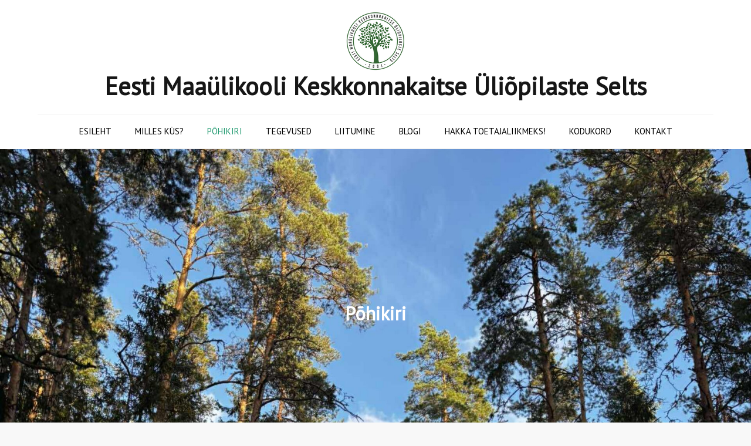

--- FILE ---
content_type: text/html; charset=UTF-8
request_url: https://emykys.ee/pohikiri/
body_size: 11126
content:
<!DOCTYPE html> <html lang="et"><head>
	<meta charset="UTF-8">
	<meta name="viewport" content="width=device-width, initial-scale=1">
	<link rel="profile" href="http://gmpg.org/xfn/11">
	<link rel="pingback" href="https://emykys.ee/xmlrpc.php">
	
<title>Põhikiri &#8211; Eesti Maa&uuml;likooli Keskkonnakaitse &Uuml;li&otilde;pilaste Selts</title>
<meta name='robots' content='max-image-preview:large' />
<link rel='dns-prefetch' href='//fonts.googleapis.com' />
<link rel="alternate" type="application/rss+xml" title="Eesti Maa&uuml;likooli Keskkonnakaitse &Uuml;li&otilde;pilaste Selts &raquo; RSS" href="https://emykys.ee/feed/" />
<link rel="alternate" type="application/rss+xml" title="Eesti Maa&uuml;likooli Keskkonnakaitse &Uuml;li&otilde;pilaste Selts &raquo; Kommentaaride RSS" href="https://emykys.ee/comments/feed/" />
<link rel="alternate" title="oEmbed (JSON)" type="application/json+oembed" href="https://emykys.ee/wp-json/oembed/1.0/embed?url=https%3A%2F%2Femykys.ee%2Fpohikiri%2F" />
<link rel="alternate" title="oEmbed (XML)" type="text/xml+oembed" href="https://emykys.ee/wp-json/oembed/1.0/embed?url=https%3A%2F%2Femykys.ee%2Fpohikiri%2F&#038;format=xml" />
<style id='wp-img-auto-sizes-contain-inline-css' type='text/css'>
img:is([sizes=auto i],[sizes^="auto," i]){contain-intrinsic-size:3000px 1500px}
/*# sourceURL=wp-img-auto-sizes-contain-inline-css */
</style>
<style id='wp-emoji-styles-inline-css' type='text/css'>

	img.wp-smiley, img.emoji {
		display: inline !important;
		border: none !important;
		box-shadow: none !important;
		height: 1em !important;
		width: 1em !important;
		margin: 0 0.07em !important;
		vertical-align: -0.1em !important;
		background: none !important;
		padding: 0 !important;
	}
/*# sourceURL=wp-emoji-styles-inline-css */
</style>
<style id='wp-block-library-inline-css' type='text/css'>
:root{--wp-block-synced-color:#7a00df;--wp-block-synced-color--rgb:122,0,223;--wp-bound-block-color:var(--wp-block-synced-color);--wp-editor-canvas-background:#ddd;--wp-admin-theme-color:#007cba;--wp-admin-theme-color--rgb:0,124,186;--wp-admin-theme-color-darker-10:#006ba1;--wp-admin-theme-color-darker-10--rgb:0,107,160.5;--wp-admin-theme-color-darker-20:#005a87;--wp-admin-theme-color-darker-20--rgb:0,90,135;--wp-admin-border-width-focus:2px}@media (min-resolution:192dpi){:root{--wp-admin-border-width-focus:1.5px}}.wp-element-button{cursor:pointer}:root .has-very-light-gray-background-color{background-color:#eee}:root .has-very-dark-gray-background-color{background-color:#313131}:root .has-very-light-gray-color{color:#eee}:root .has-very-dark-gray-color{color:#313131}:root .has-vivid-green-cyan-to-vivid-cyan-blue-gradient-background{background:linear-gradient(135deg,#00d084,#0693e3)}:root .has-purple-crush-gradient-background{background:linear-gradient(135deg,#34e2e4,#4721fb 50%,#ab1dfe)}:root .has-hazy-dawn-gradient-background{background:linear-gradient(135deg,#faaca8,#dad0ec)}:root .has-subdued-olive-gradient-background{background:linear-gradient(135deg,#fafae1,#67a671)}:root .has-atomic-cream-gradient-background{background:linear-gradient(135deg,#fdd79a,#004a59)}:root .has-nightshade-gradient-background{background:linear-gradient(135deg,#330968,#31cdcf)}:root .has-midnight-gradient-background{background:linear-gradient(135deg,#020381,#2874fc)}:root{--wp--preset--font-size--normal:16px;--wp--preset--font-size--huge:42px}.has-regular-font-size{font-size:1em}.has-larger-font-size{font-size:2.625em}.has-normal-font-size{font-size:var(--wp--preset--font-size--normal)}.has-huge-font-size{font-size:var(--wp--preset--font-size--huge)}.has-text-align-center{text-align:center}.has-text-align-left{text-align:left}.has-text-align-right{text-align:right}.has-fit-text{white-space:nowrap!important}#end-resizable-editor-section{display:none}.aligncenter{clear:both}.items-justified-left{justify-content:flex-start}.items-justified-center{justify-content:center}.items-justified-right{justify-content:flex-end}.items-justified-space-between{justify-content:space-between}.screen-reader-text{border:0;clip-path:inset(50%);height:1px;margin:-1px;overflow:hidden;padding:0;position:absolute;width:1px;word-wrap:normal!important}.screen-reader-text:focus{background-color:#ddd;clip-path:none;color:#444;display:block;font-size:1em;height:auto;left:5px;line-height:normal;padding:15px 23px 14px;text-decoration:none;top:5px;width:auto;z-index:100000}html :where(.has-border-color){border-style:solid}html :where([style*=border-top-color]){border-top-style:solid}html :where([style*=border-right-color]){border-right-style:solid}html :where([style*=border-bottom-color]){border-bottom-style:solid}html :where([style*=border-left-color]){border-left-style:solid}html :where([style*=border-width]){border-style:solid}html :where([style*=border-top-width]){border-top-style:solid}html :where([style*=border-right-width]){border-right-style:solid}html :where([style*=border-bottom-width]){border-bottom-style:solid}html :where([style*=border-left-width]){border-left-style:solid}html :where(img[class*=wp-image-]){height:auto;max-width:100%}:where(figure){margin:0 0 1em}html :where(.is-position-sticky){--wp-admin--admin-bar--position-offset:var(--wp-admin--admin-bar--height,0px)}@media screen and (max-width:600px){html :where(.is-position-sticky){--wp-admin--admin-bar--position-offset:0px}}

/*# sourceURL=wp-block-library-inline-css */
</style><style id='wp-block-heading-inline-css' type='text/css'>
h1:where(.wp-block-heading).has-background,h2:where(.wp-block-heading).has-background,h3:where(.wp-block-heading).has-background,h4:where(.wp-block-heading).has-background,h5:where(.wp-block-heading).has-background,h6:where(.wp-block-heading).has-background{padding:1.25em 2.375em}h1.has-text-align-left[style*=writing-mode]:where([style*=vertical-lr]),h1.has-text-align-right[style*=writing-mode]:where([style*=vertical-rl]),h2.has-text-align-left[style*=writing-mode]:where([style*=vertical-lr]),h2.has-text-align-right[style*=writing-mode]:where([style*=vertical-rl]),h3.has-text-align-left[style*=writing-mode]:where([style*=vertical-lr]),h3.has-text-align-right[style*=writing-mode]:where([style*=vertical-rl]),h4.has-text-align-left[style*=writing-mode]:where([style*=vertical-lr]),h4.has-text-align-right[style*=writing-mode]:where([style*=vertical-rl]),h5.has-text-align-left[style*=writing-mode]:where([style*=vertical-lr]),h5.has-text-align-right[style*=writing-mode]:where([style*=vertical-rl]),h6.has-text-align-left[style*=writing-mode]:where([style*=vertical-lr]),h6.has-text-align-right[style*=writing-mode]:where([style*=vertical-rl]){rotate:180deg}
/*# sourceURL=https://emykys.ee/wp-includes/blocks/heading/style.min.css */
</style>
<style id='wp-block-list-inline-css' type='text/css'>
ol,ul{box-sizing:border-box}:root :where(.wp-block-list.has-background){padding:1.25em 2.375em}
/*# sourceURL=https://emykys.ee/wp-includes/blocks/list/style.min.css */
</style>
<style id='wp-block-paragraph-inline-css' type='text/css'>
.is-small-text{font-size:.875em}.is-regular-text{font-size:1em}.is-large-text{font-size:2.25em}.is-larger-text{font-size:3em}.has-drop-cap:not(:focus):first-letter{float:left;font-size:8.4em;font-style:normal;font-weight:100;line-height:.68;margin:.05em .1em 0 0;text-transform:uppercase}body.rtl .has-drop-cap:not(:focus):first-letter{float:none;margin-left:.1em}p.has-drop-cap.has-background{overflow:hidden}:root :where(p.has-background){padding:1.25em 2.375em}:where(p.has-text-color:not(.has-link-color)) a{color:inherit}p.has-text-align-left[style*="writing-mode:vertical-lr"],p.has-text-align-right[style*="writing-mode:vertical-rl"]{rotate:180deg}
/*# sourceURL=https://emykys.ee/wp-includes/blocks/paragraph/style.min.css */
</style>
<style id='global-styles-inline-css' type='text/css'>
:root{--wp--preset--aspect-ratio--square: 1;--wp--preset--aspect-ratio--4-3: 4/3;--wp--preset--aspect-ratio--3-4: 3/4;--wp--preset--aspect-ratio--3-2: 3/2;--wp--preset--aspect-ratio--2-3: 2/3;--wp--preset--aspect-ratio--16-9: 16/9;--wp--preset--aspect-ratio--9-16: 9/16;--wp--preset--color--black: #000000;--wp--preset--color--cyan-bluish-gray: #abb8c3;--wp--preset--color--white: #ffffff;--wp--preset--color--pale-pink: #f78da7;--wp--preset--color--vivid-red: #cf2e2e;--wp--preset--color--luminous-vivid-orange: #ff6900;--wp--preset--color--luminous-vivid-amber: #fcb900;--wp--preset--color--light-green-cyan: #7bdcb5;--wp--preset--color--vivid-green-cyan: #00d084;--wp--preset--color--pale-cyan-blue: #8ed1fc;--wp--preset--color--vivid-cyan-blue: #0693e3;--wp--preset--color--vivid-purple: #9b51e0;--wp--preset--color--tan: #E6DBAD;--wp--preset--color--yellow: #FDE64B;--wp--preset--color--orange: #ED7014;--wp--preset--color--red: #D0312D;--wp--preset--color--pink: #b565a7;--wp--preset--color--purple: #A32CC4;--wp--preset--color--blue: #3A43BA;--wp--preset--color--green: #3BB143;--wp--preset--color--brown: #231709;--wp--preset--color--grey: #6C626D;--wp--preset--gradient--vivid-cyan-blue-to-vivid-purple: linear-gradient(135deg,rgb(6,147,227) 0%,rgb(155,81,224) 100%);--wp--preset--gradient--light-green-cyan-to-vivid-green-cyan: linear-gradient(135deg,rgb(122,220,180) 0%,rgb(0,208,130) 100%);--wp--preset--gradient--luminous-vivid-amber-to-luminous-vivid-orange: linear-gradient(135deg,rgb(252,185,0) 0%,rgb(255,105,0) 100%);--wp--preset--gradient--luminous-vivid-orange-to-vivid-red: linear-gradient(135deg,rgb(255,105,0) 0%,rgb(207,46,46) 100%);--wp--preset--gradient--very-light-gray-to-cyan-bluish-gray: linear-gradient(135deg,rgb(238,238,238) 0%,rgb(169,184,195) 100%);--wp--preset--gradient--cool-to-warm-spectrum: linear-gradient(135deg,rgb(74,234,220) 0%,rgb(151,120,209) 20%,rgb(207,42,186) 40%,rgb(238,44,130) 60%,rgb(251,105,98) 80%,rgb(254,248,76) 100%);--wp--preset--gradient--blush-light-purple: linear-gradient(135deg,rgb(255,206,236) 0%,rgb(152,150,240) 100%);--wp--preset--gradient--blush-bordeaux: linear-gradient(135deg,rgb(254,205,165) 0%,rgb(254,45,45) 50%,rgb(107,0,62) 100%);--wp--preset--gradient--luminous-dusk: linear-gradient(135deg,rgb(255,203,112) 0%,rgb(199,81,192) 50%,rgb(65,88,208) 100%);--wp--preset--gradient--pale-ocean: linear-gradient(135deg,rgb(255,245,203) 0%,rgb(182,227,212) 50%,rgb(51,167,181) 100%);--wp--preset--gradient--electric-grass: linear-gradient(135deg,rgb(202,248,128) 0%,rgb(113,206,126) 100%);--wp--preset--gradient--midnight: linear-gradient(135deg,rgb(2,3,129) 0%,rgb(40,116,252) 100%);--wp--preset--font-size--small: 12px;--wp--preset--font-size--medium: 20px;--wp--preset--font-size--large: 36px;--wp--preset--font-size--x-large: 42px;--wp--preset--font-size--regular: 16px;--wp--preset--font-size--larger: 36px;--wp--preset--font-size--huge: 48px;--wp--preset--spacing--20: 0.44rem;--wp--preset--spacing--30: 0.67rem;--wp--preset--spacing--40: 1rem;--wp--preset--spacing--50: 1.5rem;--wp--preset--spacing--60: 2.25rem;--wp--preset--spacing--70: 3.38rem;--wp--preset--spacing--80: 5.06rem;--wp--preset--shadow--natural: 6px 6px 9px rgba(0, 0, 0, 0.2);--wp--preset--shadow--deep: 12px 12px 50px rgba(0, 0, 0, 0.4);--wp--preset--shadow--sharp: 6px 6px 0px rgba(0, 0, 0, 0.2);--wp--preset--shadow--outlined: 6px 6px 0px -3px rgb(255, 255, 255), 6px 6px rgb(0, 0, 0);--wp--preset--shadow--crisp: 6px 6px 0px rgb(0, 0, 0);}:where(.is-layout-flex){gap: 0.5em;}:where(.is-layout-grid){gap: 0.5em;}body .is-layout-flex{display: flex;}.is-layout-flex{flex-wrap: wrap;align-items: center;}.is-layout-flex > :is(*, div){margin: 0;}body .is-layout-grid{display: grid;}.is-layout-grid > :is(*, div){margin: 0;}:where(.wp-block-columns.is-layout-flex){gap: 2em;}:where(.wp-block-columns.is-layout-grid){gap: 2em;}:where(.wp-block-post-template.is-layout-flex){gap: 1.25em;}:where(.wp-block-post-template.is-layout-grid){gap: 1.25em;}.has-black-color{color: var(--wp--preset--color--black) !important;}.has-cyan-bluish-gray-color{color: var(--wp--preset--color--cyan-bluish-gray) !important;}.has-white-color{color: var(--wp--preset--color--white) !important;}.has-pale-pink-color{color: var(--wp--preset--color--pale-pink) !important;}.has-vivid-red-color{color: var(--wp--preset--color--vivid-red) !important;}.has-luminous-vivid-orange-color{color: var(--wp--preset--color--luminous-vivid-orange) !important;}.has-luminous-vivid-amber-color{color: var(--wp--preset--color--luminous-vivid-amber) !important;}.has-light-green-cyan-color{color: var(--wp--preset--color--light-green-cyan) !important;}.has-vivid-green-cyan-color{color: var(--wp--preset--color--vivid-green-cyan) !important;}.has-pale-cyan-blue-color{color: var(--wp--preset--color--pale-cyan-blue) !important;}.has-vivid-cyan-blue-color{color: var(--wp--preset--color--vivid-cyan-blue) !important;}.has-vivid-purple-color{color: var(--wp--preset--color--vivid-purple) !important;}.has-black-background-color{background-color: var(--wp--preset--color--black) !important;}.has-cyan-bluish-gray-background-color{background-color: var(--wp--preset--color--cyan-bluish-gray) !important;}.has-white-background-color{background-color: var(--wp--preset--color--white) !important;}.has-pale-pink-background-color{background-color: var(--wp--preset--color--pale-pink) !important;}.has-vivid-red-background-color{background-color: var(--wp--preset--color--vivid-red) !important;}.has-luminous-vivid-orange-background-color{background-color: var(--wp--preset--color--luminous-vivid-orange) !important;}.has-luminous-vivid-amber-background-color{background-color: var(--wp--preset--color--luminous-vivid-amber) !important;}.has-light-green-cyan-background-color{background-color: var(--wp--preset--color--light-green-cyan) !important;}.has-vivid-green-cyan-background-color{background-color: var(--wp--preset--color--vivid-green-cyan) !important;}.has-pale-cyan-blue-background-color{background-color: var(--wp--preset--color--pale-cyan-blue) !important;}.has-vivid-cyan-blue-background-color{background-color: var(--wp--preset--color--vivid-cyan-blue) !important;}.has-vivid-purple-background-color{background-color: var(--wp--preset--color--vivid-purple) !important;}.has-black-border-color{border-color: var(--wp--preset--color--black) !important;}.has-cyan-bluish-gray-border-color{border-color: var(--wp--preset--color--cyan-bluish-gray) !important;}.has-white-border-color{border-color: var(--wp--preset--color--white) !important;}.has-pale-pink-border-color{border-color: var(--wp--preset--color--pale-pink) !important;}.has-vivid-red-border-color{border-color: var(--wp--preset--color--vivid-red) !important;}.has-luminous-vivid-orange-border-color{border-color: var(--wp--preset--color--luminous-vivid-orange) !important;}.has-luminous-vivid-amber-border-color{border-color: var(--wp--preset--color--luminous-vivid-amber) !important;}.has-light-green-cyan-border-color{border-color: var(--wp--preset--color--light-green-cyan) !important;}.has-vivid-green-cyan-border-color{border-color: var(--wp--preset--color--vivid-green-cyan) !important;}.has-pale-cyan-blue-border-color{border-color: var(--wp--preset--color--pale-cyan-blue) !important;}.has-vivid-cyan-blue-border-color{border-color: var(--wp--preset--color--vivid-cyan-blue) !important;}.has-vivid-purple-border-color{border-color: var(--wp--preset--color--vivid-purple) !important;}.has-vivid-cyan-blue-to-vivid-purple-gradient-background{background: var(--wp--preset--gradient--vivid-cyan-blue-to-vivid-purple) !important;}.has-light-green-cyan-to-vivid-green-cyan-gradient-background{background: var(--wp--preset--gradient--light-green-cyan-to-vivid-green-cyan) !important;}.has-luminous-vivid-amber-to-luminous-vivid-orange-gradient-background{background: var(--wp--preset--gradient--luminous-vivid-amber-to-luminous-vivid-orange) !important;}.has-luminous-vivid-orange-to-vivid-red-gradient-background{background: var(--wp--preset--gradient--luminous-vivid-orange-to-vivid-red) !important;}.has-very-light-gray-to-cyan-bluish-gray-gradient-background{background: var(--wp--preset--gradient--very-light-gray-to-cyan-bluish-gray) !important;}.has-cool-to-warm-spectrum-gradient-background{background: var(--wp--preset--gradient--cool-to-warm-spectrum) !important;}.has-blush-light-purple-gradient-background{background: var(--wp--preset--gradient--blush-light-purple) !important;}.has-blush-bordeaux-gradient-background{background: var(--wp--preset--gradient--blush-bordeaux) !important;}.has-luminous-dusk-gradient-background{background: var(--wp--preset--gradient--luminous-dusk) !important;}.has-pale-ocean-gradient-background{background: var(--wp--preset--gradient--pale-ocean) !important;}.has-electric-grass-gradient-background{background: var(--wp--preset--gradient--electric-grass) !important;}.has-midnight-gradient-background{background: var(--wp--preset--gradient--midnight) !important;}.has-small-font-size{font-size: var(--wp--preset--font-size--small) !important;}.has-medium-font-size{font-size: var(--wp--preset--font-size--medium) !important;}.has-large-font-size{font-size: var(--wp--preset--font-size--large) !important;}.has-x-large-font-size{font-size: var(--wp--preset--font-size--x-large) !important;}
/*# sourceURL=global-styles-inline-css */
</style>

<style id='classic-theme-styles-inline-css' type='text/css'>
/*! This file is auto-generated */
.wp-block-button__link{color:#fff;background-color:#32373c;border-radius:9999px;box-shadow:none;text-decoration:none;padding:calc(.667em + 2px) calc(1.333em + 2px);font-size:1.125em}.wp-block-file__button{background:#32373c;color:#fff;text-decoration:none}
/*# sourceURL=/wp-includes/css/classic-themes.min.css */
</style>
<link rel='stylesheet' id='contact-form-7-css' href='https://emykys.ee/wp-content/plugins/contact-form-7/includes/css/styles.css?ver=5.1.4' type='text/css' media='all' />
<link rel='stylesheet' id='blogbell-google-fonts-css' href='https://fonts.googleapis.com/css?family=PT+Sans' type='text/css' media='all' />
<link rel='stylesheet' id='font-awesome-css' href='https://emykys.ee/wp-content/themes/blogbell/assets/css/font-awesome.min.css?ver=4.7.0' type='text/css' media='all' />
<link rel='stylesheet' id='slick-theme-css-css' href='https://emykys.ee/wp-content/themes/blogbell/assets/css/slick-theme.min.css?ver=v2.2.0' type='text/css' media='all' />
<link rel='stylesheet' id='slick-css-css' href='https://emykys.ee/wp-content/themes/blogbell/assets/css/slick.min.css?ver=v1.8.0' type='text/css' media='all' />
<link rel='stylesheet' id='blogbell-blocks-css' href='https://emykys.ee/wp-content/themes/blogbell/assets/css/blocks.min.css?ver=6.9' type='text/css' media='all' />
<link rel='stylesheet' id='blogbell-style-css' href='https://emykys.ee/wp-content/themes/blogbell/style.css?ver=6.9' type='text/css' media='all' />
<style id='blogbell-style-inline-css' type='text/css'>
.site-branding-text .site-title a,
		.site-description {
			color: #ffffff}
/*# sourceURL=blogbell-style-inline-css */
</style>
<script type="text/javascript" src="https://emykys.ee/wp-includes/js/jquery/jquery.min.js?ver=3.7.1" id="jquery-core-js"></script>
<script type="text/javascript" src="https://emykys.ee/wp-includes/js/jquery/jquery-migrate.min.js?ver=3.4.1" id="jquery-migrate-js"></script>
<link rel="https://api.w.org/" href="https://emykys.ee/wp-json/" /><link rel="alternate" title="JSON" type="application/json" href="https://emykys.ee/wp-json/wp/v2/pages/52" /><link rel="EditURI" type="application/rsd+xml" title="RSD" href="https://emykys.ee/xmlrpc.php?rsd" />
<meta name="generator" content="WordPress 6.9" />
<link rel="canonical" href="https://emykys.ee/pohikiri/" />
<link rel='shortlink' href='https://emykys.ee/?p=52' />
<style type="text/css" id="custom-background-css">
body.custom-background { background-image: url("https://emykys.ee/wp-content/uploads/2025/11/20251003_153951-scaled.jpg"); background-position: left center; background-size: cover; background-repeat: no-repeat; background-attachment: fixed; }
</style>
	<link rel="icon" href="https://emykys.ee/wp-content/uploads/2019/10/ring.png" sizes="32x32" />
<link rel="icon" href="https://emykys.ee/wp-content/uploads/2019/10/ring.png" sizes="192x192" />
<link rel="apple-touch-icon" href="https://emykys.ee/wp-content/uploads/2019/10/ring.png" />
<meta name="msapplication-TileImage" content="https://emykys.ee/wp-content/uploads/2019/10/ring.png" />
</head>

<body class="wp-singular page-template-default page page-id-52 custom-background wp-custom-logo wp-theme-blogbell right-sidebar">
	
<div id="page" class="site"><a class="skip-link screen-reader-text" href="#content">Skip to content</a>	
		<header id="masthead" class="site-header nav-shrink" role="banner">    <div class="wrapper">
        <div class="site-branding">
            <div class="site-logo">
                                    <a href="https://emykys.ee/" class="custom-logo-link" rel="home"><img width="100" height="100" src="https://emykys.ee/wp-content/uploads/2019/10/ring.png" class="custom-logo" alt="Eesti Maa&uuml;likooli Keskkonnakaitse &Uuml;li&otilde;pilaste Selts" decoding="async" /></a>                            </div><!-- .site-logo -->

            <div id="site-identity">
                <h1 class="site-title">
                    <a href="https://emykys.ee/" rel="home">  Eesti Maa&uuml;likooli Keskkonnakaitse &Uuml;li&otilde;pilaste Selts</a>
                </h1>

                            </div><!-- #site-identity -->
        </div> <!-- .site-branding -->

        <nav id="site-navigation" class="main-navigation" role="navigation" aria-label="Primary Menu">
            <button type="button" class="menu-toggle">
                <span class="icon-bar"></span>
                <span class="icon-bar"></span>
                <span class="icon-bar"></span>
            </button>

            <div class="menu-menuu-container"><ul id="primary-menu" class="nav-menu"><li id="menu-item-45" class="menu-item menu-item-type-custom menu-item-object-custom menu-item-home menu-item-45"><a href="https://emykys.ee/">Esileht</a></li>
<li id="menu-item-42" class="menu-item menu-item-type-post_type menu-item-object-page menu-item-42"><a href="https://emykys.ee/milles-kys/">Milles KÜS?</a></li>
<li id="menu-item-67" class="menu-item menu-item-type-post_type menu-item-object-page current-menu-item page_item page-item-52 current_page_item menu-item-67"><a href="https://emykys.ee/pohikiri/" aria-current="page">Põhikiri</a></li>
<li id="menu-item-145" class="menu-item menu-item-type-taxonomy menu-item-object-category menu-item-145"><a href="https://emykys.ee/category/tegevused/">Tegevused</a></li>
<li id="menu-item-69" class="menu-item menu-item-type-post_type menu-item-object-page menu-item-69"><a href="https://emykys.ee/liitumine/">Liitumine</a></li>
<li id="menu-item-155" class="menu-item menu-item-type-taxonomy menu-item-object-category menu-item-155"><a href="https://emykys.ee/category/blogi/">Blogi</a></li>
<li id="menu-item-71" class="menu-item menu-item-type-post_type menu-item-object-page menu-item-71"><a href="https://emykys.ee/hakka-toetajaliikmeks/">Hakka toetajaliikmeks!</a></li>
<li id="menu-item-72" class="menu-item menu-item-type-post_type menu-item-object-page menu-item-72"><a href="https://emykys.ee/kodukord/">Kodukord</a></li>
<li id="menu-item-183" class="menu-item menu-item-type-post_type menu-item-object-page menu-item-183"><a href="https://emykys.ee/kontakt/">Kontakt</a></li>
</ul></div>        </nav><!-- #site-navigation -->
    </div><!-- .wrapper -->
</header> <!-- header ends here -->	<div id="content" class="site-content">
	      <div id="page-site-header" style="background-image: url('https://emykys.ee/wp-content/uploads/2025/11/cropped-received_1572095637281691.jpeg');">
        <!-- <div class="overlay"></div> -->
        <header class='page-header'> 
                <div class="wrapper">
                    <h2 class="page-title">Põhikiri</h2>                </div><!-- .wrapper -->
            </header>
        </div><!-- #page-site-header -->
        <div class= "page-section"><div class="wrapper page-section">
	<div id="primary" class="content-area">
		<main id="main" class="site-main" role="main">

			
<article id="post-52" class="post-52 page type-page status-publish hentry">
	<div class="entry-content">
		
<h2 class="wp-block-heading"><strong>Eesti Maaülikooli Keskkonnakaitse Üliõpilaste Seltsi põhikiri</strong></h2>



<h4 class="wp-block-heading">02.10.2018</h4>



<p><strong>I Üldsätted</strong></p>



<ol class="wp-block-list">
<li><mark style="background-color:rgba(0, 0, 0, 0)" class="has-inline-color has-black-color">Eesti Maaülikooli Keskkonnakaitse Üliõpilaste Selts (edaspidi Selts) on poliitiliselt sõltumatu mittetulundusühing, mis tegutseb liikmete omaalgatuslikul alusel.</mark></li>
</ol>



<ol class="wp-block-list"></ol>



<ol class="wp-block-list">
<li><mark style="background-color:rgba(0, 0, 0, 0)" class="has-inline-color has-black-color">Seltsi ametlik lühend on EMÜ KÜS.</mark></li>



<li><mark style="background-color:rgba(0, 0, 0, 0)" class="has-inline-color has-black-color">Selts on loodud eesmärgiga ühendada EMÜ maastikukaitse ja -hoolduse eriala üliõpilasi.</mark></li>



<li><mark style="background-color:rgba(0, 0, 0, 0)" class="has-inline-color has-black-color">Selts on asutatud Tartus 19. märtsil 2001.a.</mark></li>



<li><mark style="background-color:rgba(0, 0, 0, 0)" class="has-inline-color has-black-color">Selts on eraõiguslik juriidiline isik oma pangakonto ja sümboolikaga.</mark></li>



<li><mark style="background-color:rgba(0, 0, 0, 0)" class="has-inline-color has-black-color">Selts juhindub oma tegevuses Eesti Vabariigi õigusaktidest, käesolevast põhikirjast, Seltsi kodukorrast ning üldkoosoleku ja juhatuse otsustest.</mark></li>



<li><mark style="background-color:rgba(0, 0, 0, 0)" class="has-inline-color has-black-color">Seltsi ingliskeelne nimi on Environmental Protection Students&#8217; Association of<br> Eesti Maaülikool (EPSA of EMÜ).</mark></li>



<li><mark style="background-color:rgba(0, 0, 0, 0)" class="has-inline-color has-black-color">Seltsi asukoht on Eesti Vabariik, Tartu linn.</mark></li>



<li><mark style="background-color:rgba(0, 0, 0, 0)" class="has-inline-color has-black-color">Selts on asutatud tähtajatult.</mark></li>



<li><mark style="background-color:rgba(0, 0, 0, 0)" class="has-inline-color has-black-color">Seltsi majandusaasta algab 1. septembril ja lõpeb 31. augustil.</mark></li>



<li><mark style="background-color:rgba(0, 0, 0, 0)" class="has-inline-color has-black-color">Oma kohustuste eest vastutab Selts kogu oma varaga. Seltsi liikmed vastutavad Seltsi kohustuste eest oma varaga liikmemaksu ulatuses.</mark></li>



<li><mark style="background-color:rgba(0, 0, 0, 0)" class="has-inline-color has-black-color">Seltsi eesmärgid on:<br> 12.1. loodust ja keskkonda säästva mõtteviisi propageerimine üldsuse hulgas;<br> 12.2. keskkonnahariduse edendamine Eestis;<br> 12.3. liikmete organisatoorsete oskuste ja keskkonnaalaste teadmiste arendamine;<br> 12.4. koostöö sarnaste eesmärkidega organisatsioonidega Eestis ja välismaal;<br> 12.5. jätkusuutliku liikmeskonna tagamine ja vaba-aja veetmisvõimaluste pakkumine väljaspool õppetööd.</mark></li>
</ol>



<p><strong>II Seltsi liikmed, liikmemaks, liikmeks vastuvõtmine, väljaastumine, väljaarvamine</strong></p>



<ol class="wp-block-list">
<li><mark style="background-color:rgba(0, 0, 0, 0)" class="has-inline-color has-black-color">Seltsi liikme staatus jaguneb kaheks: tegevliige, toetajaliige ja vilistlane.<br> 1.1. Liikmeks võib saada iga EMÜ üliõpilane, kes aktsepteerib Seltsi põhikirja ja eesmärke.<br> 1.2. Vilistlaseks muutub tegevliige automaatselt pärast vastava astme õpingute lõpetamist või põhjendatud avalduse alusel.<br> 1.3. Juhatuse liige on tegevliikme staatuses kuni järgmise juhatuse valimiseni.<br> 1.4. Toetajaliikmeks võib saada avalduse esitamisel igaüks, kes tasub kodukorras määratud toetust iga-aastaselt.</mark></li>
</ol>



<p>​2. <mark style="background-color:rgba(0, 0, 0, 0)" class="has-inline-color has-black-color">Vilistlane võib esitada taotluse oma tegevliikme staatuse taastamiseks. Sellekohane otsus tehakse järgmisel juhatuse koosolekul, liiget teavitatakse 7 (seitsme) päeva jooksul pärast otsuse tegemist</mark>.</p>



<ol class="wp-block-list">
<li><mark style="background-color:rgba(0, 0, 0, 0)" class="has-inline-color has-black-color">Seltsi liikmeks astumisel esitab isik Seltsi juhatusele täidetud ankeedi paberkandjal või elektrooniliselt kodulehel. Liikmeks vastuvõtmise otsuseid teeb Seltsi juhatus juhatuse koosolekul.</mark></li>



<li><mark style="background-color:rgba(0, 0, 0, 0)" class="has-inline-color has-black-color">Kui juhatus keeldub taotlejale liikmeks vastuvõtmise nõusolekut andmast, võib taotleja nõuda nõusoleku saamist järgmiselt üldkoosolekult.</mark></li>



<li><mark style="background-color:rgba(0, 0, 0, 0)" class="has-inline-color has-black-color">Taotlejat teavitatakse otsusest koosolekule järgneval päeval.</mark></li>



<li><mark style="background-color:rgba(0, 0, 0, 0)" class="has-inline-color has-black-color">Isik loetakse Seltsi liikmeks alates esmakordse liikmemaksu laekumise päevast.</mark></li>



<li><mark style="background-color:rgba(0, 0, 0, 0)" class="has-inline-color has-black-color">Liikmemaksu tasumise korra määrab Seltsi kodukord.</mark></li>



<li><mark style="background-color:rgba(0, 0, 0, 0)" class="has-inline-color has-black-color">Seltsist väljaastumisel esitab isik Seltsi juhatusele kirjaliku avalduse, mille järel kustutatakse liige Seltsi nimekirjast järgmisel juhatuse koosolekul.</mark></li>



<li><mark style="background-color:rgba(0, 0, 0, 0)" class="has-inline-color has-black-color">Juhatus võib liikme Seltsist välja arvata järgmistel juhtudel:<br> 7.1. liikmemaks on mõjuva põhjuseta tasumata jooksva majandusaasta lõpuks;<br> 7.2. liige kahjustab Seltsi au;<br> 7.3. liige on rikkunud enam kui korra käesoleva põhikirja sätteid;<br> 7.4. liige katkestab õpingud EMÜs.</mark></li>



<li><mark style="background-color:rgba(0, 0, 0, 0)" class="has-inline-color has-black-color">Juhatus teatab koosolekust, millel arutatakse Seltsi liikme väljaarvamist, liikmele kirjalikult ette vähemalt neliteist (14) päeva. Liikmel on õigus koosolekul osaleda ja vaidlustada juhatuse otsus järgmisel Seltsi üldkoosolekul.</mark></li>



<li><mark style="background-color:rgba(0, 0, 0, 0)" class="has-inline-color has-black-color">Liige loetakse väljaastunuks või väljaarvatuks arvates juhatuse otsuse vastuvõtmise päevast.</mark></li>



<li><mark style="background-color:rgba(0, 0, 0, 0)" class="has-inline-color has-black-color">Liikmeksoleku lõppemisega lõpevad isiku Seltsi liikmelisusest tulenevad õigused ja kohustused.</mark></li>
</ol>



<p><strong>III Liikme õigused ja kohustused</strong></p>



<ol class="wp-block-list">
<li><mark style="background-color:rgba(0, 0, 0, 0)" class="has-inline-color has-black-color">Igal Seltsi liikmel on õigus:<br> 1.1. osaleda Seltsi üritustel;<br> 1.2. esitada ettepanekuid ja arupärimisi Seltsi tegevust puudutavates küsimustes;<br> 1.3. taotleda oma tegevuses Seltsi toetust ning kaitset;<br> 1.4. teha projektiettepanekuid ja projekte läbi viia;<br> 1.5. kutsuda kokku Seltsi koosolekuid, v.a üldkoosolek.</mark></li>



<li><mark style="background-color:rgba(0, 0, 0, 0)" class="has-inline-color has-black-color">Igal Seltsi tegevliikmel on õigus:<br> 2.1. osaleda hääleõigusega Seltsi üldkoosolekul või volitada teist hääleõiguslikku liiget, v.a. osas V punktis 11 nimetatud juhul;<br> 2.2. olla valitud Seltsi juhtorganitesse</mark>.</li>



<li><mark style="background-color:rgba(0, 0, 0, 0)" class="has-inline-color has-black-color">Seltsi liige on kohustatud:<br> 3.1. järgima Seltsi põhikirja;<br> 3.2. täitma Seltsi juhatuse ja üldkoosoleku otsuseid;<br> 3.3. teavitama Seltsi juhatust liikmete arvestuse pidamiseks oma kontaktandmete muutumisest</mark>;</li>



<li><mark style="background-color:rgba(0, 0, 0, 0)" class="has-inline-color has-black-color">Liikmemaksu tasumine on tegevliikmele kohustuslik, vilistlasele vabatahtlik</mark>.</li>
</ol>



<p><strong>IV Üldkoosolek</strong></p>



<ol class="wp-block-list">
<li><mark style="background-color:rgba(0, 0, 0, 0)" class="has-inline-color has-black-color">Seltsi kõrgeim juhtorgan on üldkoosolek.</mark></li>



<li><mark style="background-color:rgba(0, 0, 0, 0)" class="has-inline-color has-black-color">Üldkoosolek on korraline või erakorraline</mark>.</li>



<li><mark style="background-color:rgba(0, 0, 0, 0)" class="has-inline-color has-black-color">Üldkoosolekul on igal tegevliikmel üks hääl</mark>.</li>



<li><mark style="background-color:rgba(0, 0, 0, 0)" class="has-inline-color has-black-color">Liige, kes pole liikmemaksu õigeaegselt tasunud, osaleb üldkoosolekul ilma hääleõiguseta</mark>.</li>



<li><mark style="background-color:rgba(0, 0, 0, 0)" class="has-inline-color has-black-color">Korraline üldkoosolek toimub vähemalt kaks (2) korda aastas, sügisel ja kevadel</mark>.</li>



<li><mark style="background-color:rgba(0, 0, 0, 0)" class="has-inline-color has-black-color">Erakorraline üldkoosolek kutsutakse kokku Seltsi juhatuse poolt vastavalt vajadusele või Seltsi liikmete enamuse nõudmisel avalduse alusel.</mark></li>



<li><mark style="background-color:rgba(0, 0, 0, 0)" class="has-inline-color has-black-color">Üldkoosolek on otsustusvõimeline, kui sellel on esindatud üle poole Seltsi hääleõiguslikest tegevliikmetest. Kvoorumi puudumisel kutsub juhatus kolme (3) päeva jooksul kokku uue üldkoosoleku sama päevakorraga ning uus üldkoosolek on pädev vastu võtma otsuseid, sõltumata üldkoosolekul osalenud liikmete arvust.</mark></li>



<li><mark style="background-color:rgba(0, 0, 0, 0)" class="has-inline-color has-black-color">Üldkoosoleku otsused võetakse vastu</mark> <mark style="background-color:rgba(0, 0, 0, 0)" class="has-inline-color has-black-color">lihthäälteenamusega</mark>.</li>



<li><mark style="background-color:rgba(0, 0, 0, 0)" class="has-inline-color has-black-color">Üldkoosoleku ülesanded kehtestab kodukord</mark>.</li>
</ol>



<p><strong>V Juhatus</strong></p>



<ol class="wp-block-list">
<li><mark style="background-color:rgba(0, 0, 0, 0)" class="has-inline-color has-black-color">Üldkoosolekute vahelisel ajal juhib Seltsi tegevust juhatus. Juhatuses on 3 liiget. Juhatuse koosseisu ja ülesanded kehtestab Seltsi kodukord</mark>.</li>



<li><mark style="background-color:rgba(0, 0, 0, 0)" class="has-inline-color has-black-color">Juhatuse valib Seltsi üldkoosolek üheks aastaks</mark>.</li>



<li><mark style="background-color:rgba(0, 0, 0, 0)" class="has-inline-color has-black-color">Juhatus on otsustusvõimeline, kui kohal on üle poole juhatuse liikmetest</mark>.</li>



<li><mark style="background-color:rgba(0, 0, 0, 0)" class="has-inline-color has-black-color">Juhatuse koosolekust võivad osa võtta ka teised liikmed, kuid ilma hääleõiguseta</mark>.</li>



<li><mark style="background-color:rgba(0, 0, 0, 0)" class="has-inline-color has-black-color">Juhatus korraldab Seltsi raamatupidamist vastavalt raamatupidamisseadusele</mark>.</li>



<li><mark style="background-color:rgba(0, 0, 0, 0)" class="has-inline-color has-black-color">Juhatuse otsused võetakse vastu lihthäälteenamusega</mark>.</li>



<li><mark style="background-color:rgba(0, 0, 0, 0)" class="has-inline-color has-black-color">Juhatus on pädev esindama Seltsi kõigis seadusest tulenevates õigustoimingutes ning omab allkirjaõigust</mark>.</li>



<li><mark style="background-color:rgba(0, 0, 0, 0)" class="has-inline-color has-black-color">Juhatuse liikme võib tagasi kutsuda üldkoosolek, kui tema kohustused Seltsi ees on olulisel määral täitmata või on ilmnenud tema võimetus või soovimatus Seltsi juhtida</mark>.</li>



<li><mark style="background-color:rgba(0, 0, 0, 0)" class="has-inline-color has-black-color">Juhatuse tagasi kutsutud liikme asemele valitakse samal koosolekul uus liige</mark>.</li>



<li><mark style="background-color:rgba(0, 0, 0, 0)" class="has-inline-color has-black-color">Juhatuse liige võib mõjuval põhjusel oma ülesanded delegeerida teisele tegevliikmele vastavalt Seltsi kodukorrale</mark>.</li>



<li><mark style="background-color:rgba(0, 0, 0, 0)" class="has-inline-color has-black-color">Juhatusel on õigus võtta tegevliikmelt hääleõigus, kui ta pole ühe semestri jooksul osalenud ühelgi infokoosolekul</mark>.</li>
</ol>



<p><strong>VI Lõpetamine, likvideerimine, ühinemine, jagunemine</strong></p>



<ol class="wp-block-list">
<li><mark style="background-color:rgba(0, 0, 0, 0)" class="has-inline-color has-black-color">Seltsi tegevuse lõpetamise, ühinemise või jagunemise otsustab Seltsi üldkoosolek</mark>.</li>



<li><mark style="background-color:rgba(0, 0, 0, 0)" class="has-inline-color has-black-color">Seltsi ühinemiseks, jagunemiseks või lõpetamiseks on nõutav hääleõiguslike kohalolijate 2/3 otsus</mark>.</li>



<li><mark style="background-color:rgba(0, 0, 0, 0)" class="has-inline-color has-black-color">Seltsi likvideerijateks on üldkoosoleku poolt määratud isikud</mark>.</li>



<li><mark style="background-color:rgba(0, 0, 0, 0)" class="has-inline-color has-black-color">Seltsi likvideerimise korral, pärast võlausaldajate kõigi nõuete rahuldamist ja raha deponeerimist läheb allesjäänud vara üldkoosoleku otsusega Seltsiga samast või sarnast tegevust edendavale mittetulundusühingule või sihtasutusele. Juhul, kui tegevuse jätkajat ei ole, läheb varade kasutusõigus kuni vastava organisatsiooni taasasutamiseni üle Eesti Maaülikoolile</mark>.</li>
</ol>



<p></p>

	</div><!-- .entry-content -->

	</article><!-- #post-## -->

		</main><!-- #main -->
	</div><!-- #primary -->
	<aside id="secondary" class="widget-area" role="complementary">
		<aside id="search-2" class="widget widget_search">
<form role="search" method="get" class="search-form" action="https://emykys.ee/">
    <label>
        <span class="screen-reader-text">Search for:</span>
        <input type="search" class="search-field" placeholder="Search ..." value="" name="s" title="Search for:" />
    </label>
    <button type="submit" class="search-submit" value="Search"><i class="fa fa-search"></i></button>
</form></aside>
		<aside id="recent-posts-2" class="widget widget_recent_entries">
		<h2 class="widget-title">Värsked postitused</h2>
		<ul>
											<li>
					<a href="https://emykys.ee/keskkonnakaitse-esimese-kursuse-tudengid-jagavad-oma-muljeid-karula-rahvuspargi-valjasoidust/">Keskkonnakaitse 1. kursuse tudengid jagavad oma muljeid Karula rahvuspargi väljasõidust</a>
									</li>
											<li>
					<a href="https://emykys.ee/pakendivaba-paev/">Pakendivaba päev</a>
									</li>
											<li>
					<a href="https://emykys.ee/plastivaba-nadal/">Plastivaba nädal</a>
									</li>
											<li>
					<a href="https://emykys.ee/keskkonnakaitse-uliopilase-praktika-rmk-looduskaitseosakonnas/">Keskkonnakaitse üliõpilase praktika RMK looduskaitseosakonnas</a>
									</li>
											<li>
					<a href="https://emykys.ee/keskkonnateemalised-kultuurisoovitused-suveks/">Natuurisoovitused suveks</a>
									</li>
					</ul>

		</aside><aside id="archives-2" class="widget widget_archive"><h2 class="widget-title">Arhiiv</h2>
			<ul>
					<li><a href='https://emykys.ee/2024/11/'>november 2024</a></li>
	<li><a href='https://emykys.ee/2023/11/'>november 2023</a></li>
	<li><a href='https://emykys.ee/2020/11/'>november 2020</a></li>
	<li><a href='https://emykys.ee/2020/09/'>september 2020</a></li>
	<li><a href='https://emykys.ee/2020/06/'>juuni 2020</a></li>
	<li><a href='https://emykys.ee/2020/03/'>märts 2020</a></li>
	<li><a href='https://emykys.ee/2020/02/'>veebruar 2020</a></li>
	<li><a href='https://emykys.ee/2019/12/'>detsember 2019</a></li>
	<li><a href='https://emykys.ee/2019/11/'>november 2019</a></li>
	<li><a href='https://emykys.ee/2019/10/'>oktoober 2019</a></li>
			</ul>

			</aside><aside id="categories-2" class="widget widget_categories"><h2 class="widget-title">Rubriigid</h2>
			<ul>
					<li class="cat-item cat-item-5"><a href="https://emykys.ee/category/blogi/">Blogi</a>
</li>
	<li class="cat-item cat-item-4"><a href="https://emykys.ee/category/tegevused/matk/">Matk</a>
</li>
	<li class="cat-item cat-item-9"><a href="https://emykys.ee/category/kategooriata/meelelahutus-kategooriata/">Meelelahutus</a>
</li>
	<li class="cat-item cat-item-7"><a href="https://emykys.ee/category/tegevused/loengud/">Teadliku tarbimise loengud</a>
</li>
	<li class="cat-item cat-item-3"><a href="https://emykys.ee/category/tegevused/">Tegevused</a>
</li>
			</ul>

			</aside>	</aside><!-- #secondary -->
</div>
</div>		</div>
		<footer id="colophon" class="site-footer" role="contentinfo">        <div class="site-info">
                        <div class="wrapper">
                <span class="copy-right">Theme BlogBell by <a target="_blank" rel="designer" href="http://sensationaltheme.com/">Sensational Theme</a></span>
            </div> 
        </div> <!-- site generator ends here -->
        
    		</footer><script type="speculationrules">
{"prefetch":[{"source":"document","where":{"and":[{"href_matches":"/*"},{"not":{"href_matches":["/wp-*.php","/wp-admin/*","/wp-content/uploads/*","/wp-content/*","/wp-content/plugins/*","/wp-content/themes/blogbell/*","/*\\?(.+)"]}},{"not":{"selector_matches":"a[rel~=\"nofollow\"]"}},{"not":{"selector_matches":".no-prefetch, .no-prefetch a"}}]},"eagerness":"conservative"}]}
</script>
<script type="text/javascript" id="contact-form-7-js-extra">
/* <![CDATA[ */
var wpcf7 = {"apiSettings":{"root":"https://emykys.ee/wp-json/contact-form-7/v1","namespace":"contact-form-7/v1"}};
//# sourceURL=contact-form-7-js-extra
/* ]]> */
</script>
<script type="text/javascript" src="https://emykys.ee/wp-content/plugins/contact-form-7/includes/js/scripts.js?ver=5.1.4" id="contact-form-7-js"></script>
<script type="text/javascript" src="https://emykys.ee/wp-content/themes/blogbell/assets/js/slick.min.js?ver=2017417" id="jquery-slick-js"></script>
<script type="text/javascript" src="https://emykys.ee/wp-content/themes/blogbell/assets/js/jquery.matchHeight.min.js?ver=2017417" id="jquery-match-height-js"></script>
<script type="text/javascript" src="https://emykys.ee/wp-content/themes/blogbell/assets/js/imagesloaded.pkgd.min.js?ver=2017417" id="jquery-imagesloaded-js"></script>
<script type="text/javascript" src="https://emykys.ee/wp-content/themes/blogbell/assets/js/packery.pkgd.min.js?ver=2017417" id="jquery-packery-js"></script>
<script type="text/javascript" src="https://emykys.ee/wp-content/themes/blogbell/assets/js/navigation.min.js?ver=20151215" id="blogbell-navigation-js"></script>
<script type="text/javascript" src="https://emykys.ee/wp-content/themes/blogbell/assets/js/skip-link-focus-fix.min.js?ver=20151215" id="blogbell-skip-link-focus-fix-js"></script>
<script type="text/javascript" src="https://emykys.ee/wp-content/themes/blogbell/assets/js/custom.min.js?ver=20151215" id="blogbell-custom-js-js"></script>
<script id="wp-emoji-settings" type="application/json">
{"baseUrl":"https://s.w.org/images/core/emoji/17.0.2/72x72/","ext":".png","svgUrl":"https://s.w.org/images/core/emoji/17.0.2/svg/","svgExt":".svg","source":{"concatemoji":"https://emykys.ee/wp-includes/js/wp-emoji-release.min.js?ver=6.9"}}
</script>
<script type="module">
/* <![CDATA[ */
/*! This file is auto-generated */
const a=JSON.parse(document.getElementById("wp-emoji-settings").textContent),o=(window._wpemojiSettings=a,"wpEmojiSettingsSupports"),s=["flag","emoji"];function i(e){try{var t={supportTests:e,timestamp:(new Date).valueOf()};sessionStorage.setItem(o,JSON.stringify(t))}catch(e){}}function c(e,t,n){e.clearRect(0,0,e.canvas.width,e.canvas.height),e.fillText(t,0,0);t=new Uint32Array(e.getImageData(0,0,e.canvas.width,e.canvas.height).data);e.clearRect(0,0,e.canvas.width,e.canvas.height),e.fillText(n,0,0);const a=new Uint32Array(e.getImageData(0,0,e.canvas.width,e.canvas.height).data);return t.every((e,t)=>e===a[t])}function p(e,t){e.clearRect(0,0,e.canvas.width,e.canvas.height),e.fillText(t,0,0);var n=e.getImageData(16,16,1,1);for(let e=0;e<n.data.length;e++)if(0!==n.data[e])return!1;return!0}function u(e,t,n,a){switch(t){case"flag":return n(e,"\ud83c\udff3\ufe0f\u200d\u26a7\ufe0f","\ud83c\udff3\ufe0f\u200b\u26a7\ufe0f")?!1:!n(e,"\ud83c\udde8\ud83c\uddf6","\ud83c\udde8\u200b\ud83c\uddf6")&&!n(e,"\ud83c\udff4\udb40\udc67\udb40\udc62\udb40\udc65\udb40\udc6e\udb40\udc67\udb40\udc7f","\ud83c\udff4\u200b\udb40\udc67\u200b\udb40\udc62\u200b\udb40\udc65\u200b\udb40\udc6e\u200b\udb40\udc67\u200b\udb40\udc7f");case"emoji":return!a(e,"\ud83e\u1fac8")}return!1}function f(e,t,n,a){let r;const o=(r="undefined"!=typeof WorkerGlobalScope&&self instanceof WorkerGlobalScope?new OffscreenCanvas(300,150):document.createElement("canvas")).getContext("2d",{willReadFrequently:!0}),s=(o.textBaseline="top",o.font="600 32px Arial",{});return e.forEach(e=>{s[e]=t(o,e,n,a)}),s}function r(e){var t=document.createElement("script");t.src=e,t.defer=!0,document.head.appendChild(t)}a.supports={everything:!0,everythingExceptFlag:!0},new Promise(t=>{let n=function(){try{var e=JSON.parse(sessionStorage.getItem(o));if("object"==typeof e&&"number"==typeof e.timestamp&&(new Date).valueOf()<e.timestamp+604800&&"object"==typeof e.supportTests)return e.supportTests}catch(e){}return null}();if(!n){if("undefined"!=typeof Worker&&"undefined"!=typeof OffscreenCanvas&&"undefined"!=typeof URL&&URL.createObjectURL&&"undefined"!=typeof Blob)try{var e="postMessage("+f.toString()+"("+[JSON.stringify(s),u.toString(),c.toString(),p.toString()].join(",")+"));",a=new Blob([e],{type:"text/javascript"});const r=new Worker(URL.createObjectURL(a),{name:"wpTestEmojiSupports"});return void(r.onmessage=e=>{i(n=e.data),r.terminate(),t(n)})}catch(e){}i(n=f(s,u,c,p))}t(n)}).then(e=>{for(const n in e)a.supports[n]=e[n],a.supports.everything=a.supports.everything&&a.supports[n],"flag"!==n&&(a.supports.everythingExceptFlag=a.supports.everythingExceptFlag&&a.supports[n]);var t;a.supports.everythingExceptFlag=a.supports.everythingExceptFlag&&!a.supports.flag,a.supports.everything||((t=a.source||{}).concatemoji?r(t.concatemoji):t.wpemoji&&t.twemoji&&(r(t.twemoji),r(t.wpemoji)))});
//# sourceURL=https://emykys.ee/wp-includes/js/wp-emoji-loader.min.js
/* ]]> */
</script>

</body>  
</html>